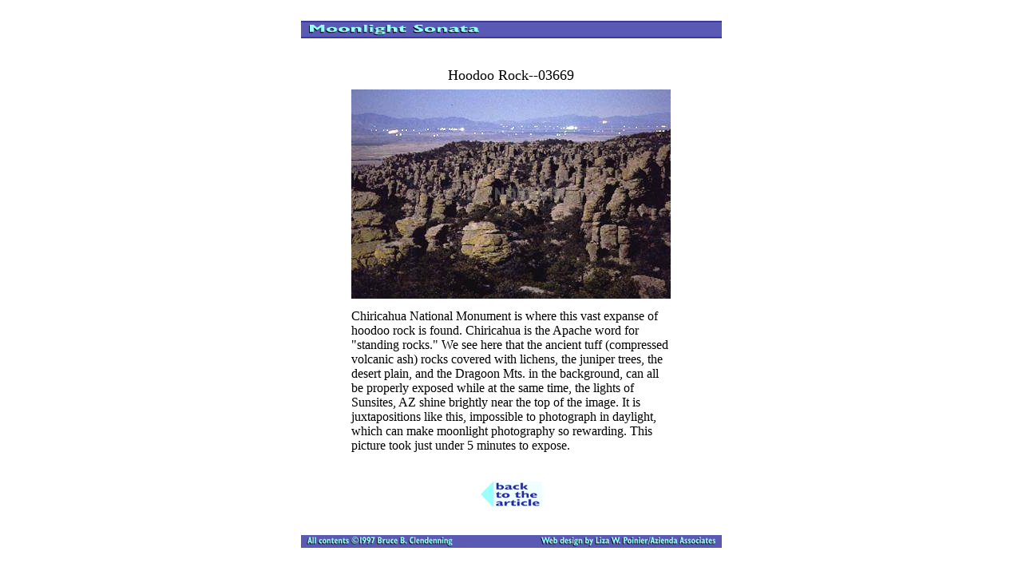

--- FILE ---
content_type: text/html
request_url: https://www.brokentripod.com/MOONLIGHT2/photoendpages/page03669.html
body_size: 743
content:
<HTML><HEAD><!-- DON'T FORGET TITLE! --><TITLE>Hoodoo Rock</TITLE></HEAD><BODY BGCOLOR="FFFFFF" text="#000000"  link="#FF3333" vlink="#9999FF"><IMG SRC="../dot_clear.gif" ALIGN=LEFT WIDTH="1" HEIGHT="1" BORDER="0"><BR><CENTER><IMG SRC="../graphics/smallsonatabanner.gif" WIDTH="527" HEIGHT="22" BORDER="0"></CENTER><IMG SRC="../dot_clear.gif" WIDTH="0" HEIGHT="35" BORDER="0"><BR><CENTER><TABLE BORDER="0" CELLSPACING="0" WIDTH="550"><TR ALIGN=LEFT>	<TD>	<IMG SRC="../dot_clear.gif" WIDTH="75" HEIGHT="0" BORDER="0">	</TD>	<!-- CUSTOM STARTS HERE --><!-- TITLE OF PICTURE -->	<TD>	<CENTER><FONT SIZE=+1>Hoodoo Rock--03669</FONT></CENTER>	<IMG SRC="../dot_clear.gif" WIDTH="400" HEIGHT="5" BORDER="0">	</TD>		<TD>	<IMG SRC="../dot_clear.gif" WIDTH="75" HEIGHT="0" BORDER="0">	</TD>	</TR>		<TR ALIGN=LEFT>	<TD>	<IMG SRC="../dot_clear.gif" WIDTH="75" HEIGHT="0" BORDER="0">	</TD><!-- ACTUAL IMAGE GOES HERE -->	<TD><IMG SRC="../newphotos/hoodoosbig.JPEG" WIDTH="400" HEIGHT="262" BORDER="0"></TD>		<TD>	<IMG SRC="../dot_clear.gif" WIDTH="75" HEIGHT="0" BORDER="0">	</TD>	</TR>		<TR ALIGN=LEFT>	<TD>	<IMG SRC="../dot_clear.gif" WIDTH="75" HEIGHT="0" BORDER="0">	</TD>		<TD><IMG SRC="../dot_clear.gif" WIDTH="400" HEIGHT="11" BORDER="0"><BR><!-- LONG PICTURE CAPTION GOES HERE -->Chiricahua National Monument is where this vast expanse of hoodoo rock is found.  Chiricahua is the Apache word for "standing rocks."  We see here that the ancient tuff (compressed volcanic ash) rocks covered with lichens, the juniper trees, the desert plain, and the Dragoon Mts. in the background, can all be properly exposed while at the same time, the lights of Sunsites, AZ shine brightly near the top of the image.  It is juxtapositions like this, impossible to photograph in daylight, which can make moonlight photography so rewarding.  This picture took just under 5 minutes to expose.<BR></TD>		<TD>	<IMG SRC="../dot_clear.gif" WIDTH="75" HEIGHT="0" BORDER="0">	</TD>	</TR></TABLE></CENTER><IMG SRC="../dot_clear.gif" WIDTH="0" HEIGHT="35" BORDER="0"><BR><CENTER><A HREF="../LOTMoon2.html#HOODOOS"><IMG SRC="../graphics/backbutton.gif" WIDTH="77" HEIGHT="32" BORDER="0"></A></CENTER><IMG SRC="../dot_clear.gif" WIDTH="0" HEIGHT="35" BORDER="0"><BR><CENTER><A HREF="../../aboutBBCPhoto.html"><IMG SRC="../graphics/bluecopyrightbar.gif" WIDTH="527" HEIGHT="16" BORDER="0"></A></CENTER></BODY></HTML>